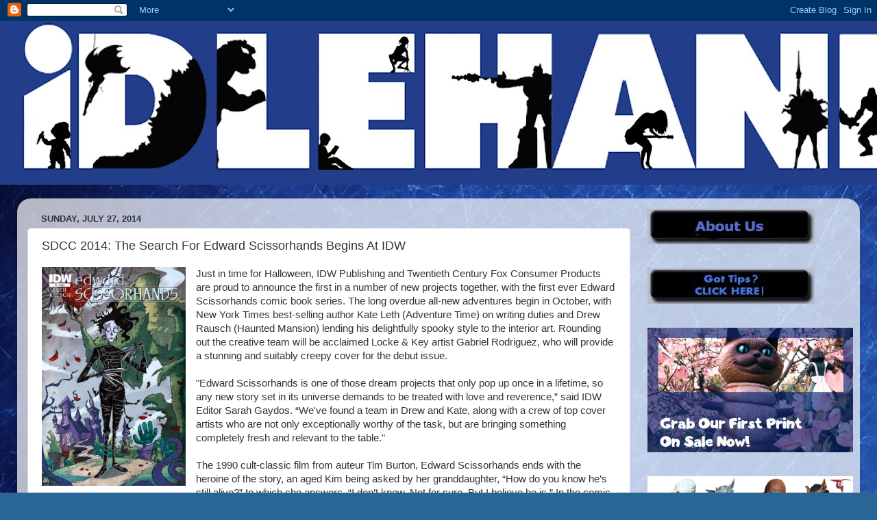

--- FILE ---
content_type: text/html; charset=utf-8
request_url: https://www.google.com/recaptcha/api2/aframe
body_size: 267
content:
<!DOCTYPE HTML><html><head><meta http-equiv="content-type" content="text/html; charset=UTF-8"></head><body><script nonce="FoCOz3r-VzIbc8FKz8EbcA">/** Anti-fraud and anti-abuse applications only. See google.com/recaptcha */ try{var clients={'sodar':'https://pagead2.googlesyndication.com/pagead/sodar?'};window.addEventListener("message",function(a){try{if(a.source===window.parent){var b=JSON.parse(a.data);var c=clients[b['id']];if(c){var d=document.createElement('img');d.src=c+b['params']+'&rc='+(localStorage.getItem("rc::a")?sessionStorage.getItem("rc::b"):"");window.document.body.appendChild(d);sessionStorage.setItem("rc::e",parseInt(sessionStorage.getItem("rc::e")||0)+1);localStorage.setItem("rc::h",'1769015590948');}}}catch(b){}});window.parent.postMessage("_grecaptcha_ready", "*");}catch(b){}</script></body></html>